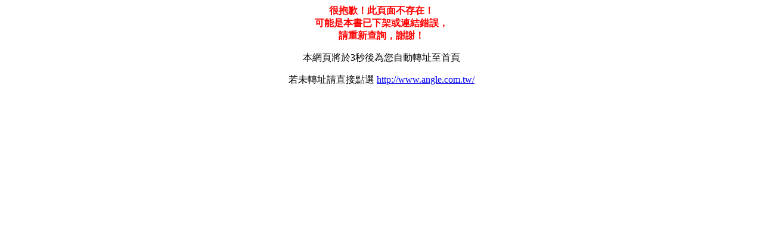

--- FILE ---
content_type: text/html
request_url: https://www.angle.com.tw/Book.asp?BKID=15225
body_size: 3608
content:
<!doctype html>
<html debug="true" lang="zh_tw" prefix='og: http://ogp.me/ns#'>
<style type="text/css">
#bodyContent #content_detial table tr .bookdetial a {
	color: #006dd0;
}
#bodyContent #content_detial table tr .bookdetial a:visited {
	color: #6633FF;
}
#bodyContent #content_detial table tr .bookdetial a:hover {
	color: #006dd0;
	text-decoration: underline;
}
#bodyContent #content_detial table tr .bookdetial a:active {
	color: #006dd0;
}
.fb-like {
	line-height: 20px;
}
#bodyContent #content_detial .bookdetial {
	font-size: 13px;
}
#bodyContent #content_detial .bookdetial ul {
	list-style-type: disc;
	padding-left: 20px;
}
#bodyContent #content_detial .bookdetial ul li {
margin-bottom: 15px;
}
#bodyContent #content_detial .bookdetial p {
	margin-bottom: 15px;
}
#bodyContent #content_detial table td a.m_search , #bodyContent #content_detial table td a.m_search:visited {
	background-color: #0070cd;
	font-size: 13px;
	color: #FFF;
	text-decoration: none;
	padding-right: 10px;
	padding-bottom: 1px;
	padding-left: 10px;
	padding-top: 3px;
	border-radius: 10px;
}
#bodyContent #content_detial table td a.m_search:hover {background-color: #004d8c;}
#bodyContent #content_detial table td a.m_info_new , #bodyContent #content_detial table td a.m_info_new:visited {
	background-color: #ff6000;
	font-size: 13px;
	color: #FFF;
	text-decoration: none;
	padding-right: 10px;
	padding-bottom: 1px;
	padding-left: 10px;
	padding-top: 3px;
	border-radius: 10px;
}
#bodyContent #content_detial table td a.m_info_new:hover {background-color: #e14a00;}
#bodyContent #content_detial table td a.m_coo , #bodyContent #content_detial table td a.m_coo:visited {
	background-color: #ab32bd;
	font-size: 13px;
	color: #FFF;
	text-decoration: none;
	padding-right: 10px;
	padding-bottom: 1px;
	padding-left: 10px;
	padding-top: 3px;
	border-radius: 10px;
}
#bodyContent #content_detial table td a.m_coo:hover {background-color: #8c189d;}
#bodyContent #content_detial table td a.m_sale , #bodyContent #content_detial table td a.m_sale:visited {
	background-color: #dd0053;
	font-size: 13px;
	color: #FFF;
	text-decoration: none;
	padding-right: 10px;
	padding-bottom: 1px;
	padding-left: 10px;
	padding-top: 3px;
	border-radius: 10px;
}
#bodyContent #content_detial table td a.m_sale:hover {background-color: #940038;}
#bodyContent #content_detial table td a.m_library , #bodyContent #content_detial table td a.m_library:visited {
	background-color: #8f9400;
	font-size: 13px;
	color: #FFF;
	text-decoration: none;
	padding-right: 10px;
	padding-bottom: 1px;
	padding-left: 10px;
	padding-top: 3px;
	border-radius: 10px;
	margin-left: 8px;
}
#bodyContent #content_detial table td a.m_library:hover {background-color: #575a00;}
</style>
<!-- InstanceBegin template="/Templates/temp1.dwt.asp" codeOutsideHTMLIsLocked="false" -->


<!-- InstanceBeginEditable name="doctitle" -->
<!DOCTYPE HTML PUBLIC "-//W3C//DTD HTML 4.01 Transitional//EN"
"http://www.w3.org/TR/html4/loose.dtd">
<html>
<head>
<meta http-equiv="Content-Type" content="text/html; charset=big5">
<title>元照網路書店</title>
<style type="text/css">
<!--
.style1 {
	color: #FF0000;
	font-weight: bold;
}
-->
</style>
</head>

<body>
<div align="center" class="style1">很抱歉！此頁面不存在！<br>
  可能是本書已下架或連結錯誤，<br>
  請重新查詢，謝謝！</span><br>
</div>
<p align="center">本網頁將於3秒後為您自動轉址至首頁</p>
<p align="center">若未轉址請直接點選 <a href="http://www.angle.com.tw/">http://www.angle.com.tw/</a></p>
<script Language="JavaScript">
setTimeout("location.href='/'",3000);
</script> 

</body>
</html>
